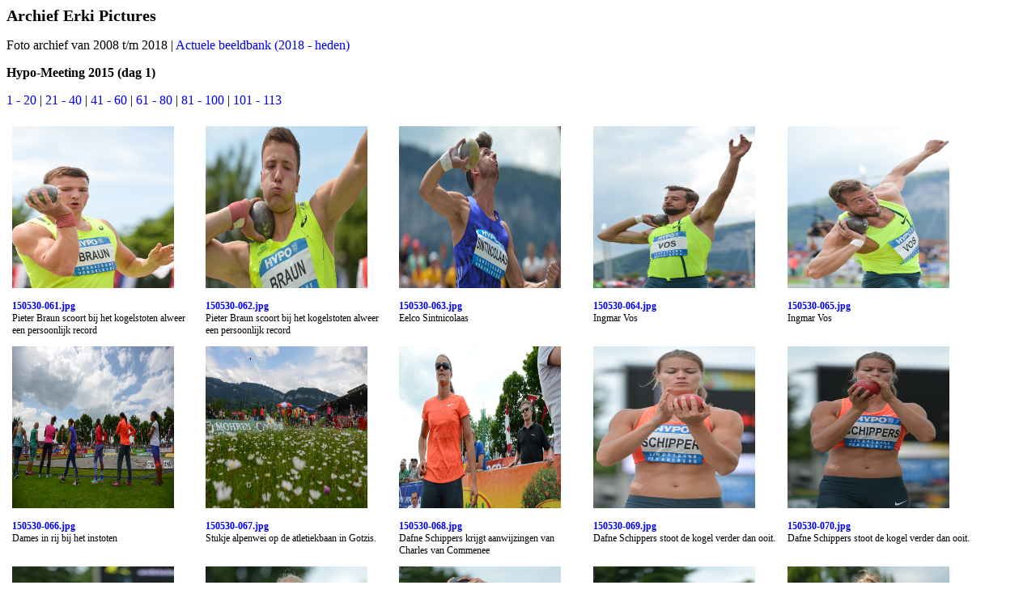

--- FILE ---
content_type: text/html; charset=UTF-8
request_url: http://erki.nl/index.php?item=album&id=110406&start=60
body_size: 3137
content:

<html><head>
<title>Erki's Archief (2008-2018)</title>

<style type="text/css">
    BODY 		{ background: #ffffff }
    select 		{ font-family: Tahoma; font-size: 8pt; font-weight: bold; width:200pt }
    h1          { font-family: Verdana; color: #000000; font-size: 20px; font-weight: bold }
    h2          { font-family: Verdana; color: #000000; font-size: 16px; font-weight: bold }
    form            	{ font-family: Verdana; font-size: 12px; text-align:left; }
    td            	{ font-family: Verdana; font-size: 12px; vertical-align: top; padding: 5px;}
    .tekst		{ border: thick solid #008000; width: 100%; background: #FFFFFF; text-align:left}
    .menu        	{ font-family: Verdana; font-size: 12px; font-weight:bold; background: #C0C0C0; width:100%; line-height: 16pt; }
    .menu:hover  	{ background: #008000; }
    a            	{ color: #0000FF; text-decoration: none }
    a:hover      	{ color: #FFFFFF; background: #0000FF }
</style>
</head>

<body>


<h1>Archief Erki Pictures</h1><p>Foto archief van 2008 t/m 2018 | <a href=http://erki.zenfolio.com target=_blank>Actuele beeldbank (2018 - heden)</a></p><h2>Hypo-Meeting 2015 (dag 1)</h2><p><a href=index.php?item=album&id=110406>  1 - 20  </a> | <a href=index.php?item=album&id=110406&start=20>  21 - 40  </a> | <a href=index.php?item=album&id=110406&start=40>  41 - 60  </a> | <a href=index.php?item=album&id=110406&start=60>  61 - 80  </a> | <a href=index.php?item=album&id=110406&start=80>  81 - 100  </a> | <a href=index.php?item=album&id=110406&start=100>  101 - 113  </a></p><table width=1200 style="vertical-align:top"><tr height=200 style="vertical-align:top"><td width=240><a href=http://www.erki.nl/pics/g2data/albums/gotzis15_1/150530-061.jpg target=_blank><img src=http://www.erki.nl/pics/g2data/albums/gotzis15_1/150530-061.jpg height=200 width=200><br><br><b>150530-061.jpg</a></b><br> Pieter Braun scoort bij het kogelstoten alweer een persoonlijk record<br></td><td width=240><a href=http://www.erki.nl/pics/g2data/albums/gotzis15_1/150530-062.jpg target=_blank><img src=http://www.erki.nl/pics/g2data/albums/gotzis15_1/150530-062.jpg height=200 width=200><br><br><b>150530-062.jpg</a></b><br> Pieter Braun scoort bij het kogelstoten alweer een persoonlijk record<br></td><td width=240><a href=http://www.erki.nl/pics/g2data/albums/gotzis15_1/150530-063.jpg target=_blank><img src=http://www.erki.nl/pics/g2data/albums/gotzis15_1/150530-063.jpg height=200 width=200><br><br><b>150530-063.jpg</a></b><br> Eelco Sintnicolaas<br></td><td width=240><a href=http://www.erki.nl/pics/g2data/albums/gotzis15_1/150530-064.jpg target=_blank><img src=http://www.erki.nl/pics/g2data/albums/gotzis15_1/150530-064.jpg height=200 width=200><br><br><b>150530-064.jpg</a></b><br> Ingmar Vos<br></td><td width=240><a href=http://www.erki.nl/pics/g2data/albums/gotzis15_1/150530-065.jpg target=_blank><img src=http://www.erki.nl/pics/g2data/albums/gotzis15_1/150530-065.jpg height=200 width=200><br><br><b>150530-065.jpg</a></b><br> Ingmar Vos<br></td></tr><tr><td width=240><a href=http://www.erki.nl/pics/g2data/albums/gotzis15_1/150530-066.jpg target=_blank><img src=http://www.erki.nl/pics/g2data/albums/gotzis15_1/150530-066.jpg height=200 width=200><br><br><b>150530-066.jpg</a></b><br> Dames in rij bij het instoten<br></td><td width=240><a href=http://www.erki.nl/pics/g2data/albums/gotzis15_1/150530-067.jpg target=_blank><img src=http://www.erki.nl/pics/g2data/albums/gotzis15_1/150530-067.jpg height=200 width=200><br><br><b>150530-067.jpg</a></b><br> Stukje alpenwei op de atletiekbaan in Gotzis.<br></td><td width=240><a href=http://www.erki.nl/pics/g2data/albums/gotzis15_1/150530-068.jpg target=_blank><img src=http://www.erki.nl/pics/g2data/albums/gotzis15_1/150530-068.jpg height=200 width=200><br><br><b>150530-068.jpg</a></b><br> Dafne Schippers krijgt aanwijzingen van Charles van Commenee<br></td><td width=240><a href=http://www.erki.nl/pics/g2data/albums/gotzis15_1/150530-069.jpg target=_blank><img src=http://www.erki.nl/pics/g2data/albums/gotzis15_1/150530-069.jpg height=200 width=200><br><br><b>150530-069.jpg</a></b><br> Dafne Schippers stoot de kogel verder dan ooit.<br></td><td width=240><a href=http://www.erki.nl/pics/g2data/albums/gotzis15_1/150530-070.jpg target=_blank><img src=http://www.erki.nl/pics/g2data/albums/gotzis15_1/150530-070.jpg height=200 width=200><br><br><b>150530-070.jpg</a></b><br> Dafne Schippers stoot de kogel verder dan ooit.<br></td></tr><tr><td width=240><a href=http://www.erki.nl/pics/g2data/albums/gotzis15_1/150530-071.jpg target=_blank><img src=http://www.erki.nl/pics/g2data/albums/gotzis15_1/150530-071.jpg height=200 width=200><br><br><b>150530-071.jpg</a></b><br> Dafne Schippers stoot de kogel verder dan ooit.<br></td><td width=240><a href=http://www.erki.nl/pics/g2data/albums/gotzis15_1/150530-072.jpg target=_blank><img src=http://www.erki.nl/pics/g2data/albums/gotzis15_1/150530-072.jpg height=200 width=200><br><br><b>150530-072.jpg</a></b><br> Nadine Broersen<br></td><td width=240><a href=http://www.erki.nl/pics/g2data/albums/gotzis15_1/150530-073.jpg target=_blank><img src=http://www.erki.nl/pics/g2data/albums/gotzis15_1/150530-073.jpg height=200 width=200><br><br><b>150530-073.jpg</a></b><br> Nadine Broersen<br></td><td width=240><a href=http://www.erki.nl/pics/g2data/albums/gotzis15_1/150530-074.jpg target=_blank><img src=http://www.erki.nl/pics/g2data/albums/gotzis15_1/150530-074.jpg height=200 width=200><br><br><b>150530-074.jpg</a></b><br> Nadine Broersen<br></td><td width=240><a href=http://www.erki.nl/pics/g2data/albums/gotzis15_1/150530-075.jpg target=_blank><img src=http://www.erki.nl/pics/g2data/albums/gotzis15_1/150530-075.jpg height=200 width=200><br><br><b>150530-075.jpg</a></b><br> Anouk Vetter stoot met 15.41 meter het verst van iedereen.<br></td></tr><tr><td width=240><a href=http://www.erki.nl/pics/g2data/albums/gotzis15_1/150530-076.jpg target=_blank><img src=http://www.erki.nl/pics/g2data/albums/gotzis15_1/150530-076.jpg height=200 width=200><br><br><b>150530-076.jpg</a></b><br> Anouk Vetter stoot met 15.41 meter het verst van iedereen.<br></td><td width=240><a href=http://www.erki.nl/pics/g2data/albums/gotzis15_1/150530-077.jpg target=_blank><img src=http://www.erki.nl/pics/g2data/albums/gotzis15_1/150530-077.jpg height=200 width=200><br><br><b>150530-077.jpg</a></b><br> Anouk Vetter stoot met 15.41 meter het verst van iedereen.<br></td><td width=240><a href=http://www.erki.nl/pics/g2data/albums/gotzis15_1/150530-078.jpg target=_blank><img src=http://www.erki.nl/pics/g2data/albums/gotzis15_1/150530-078.jpg height=200 width=200><br><br><b>150530-078.jpg</a></b><br> Anouk Vetter stoot met 15.41 meter het verst van iedereen.<br></td><td width=240><a href=http://www.erki.nl/pics/g2data/albums/gotzis15_1/150530-079.jpg target=_blank><img src=http://www.erki.nl/pics/g2data/albums/gotzis15_1/150530-079.jpg height=200 width=200><br><br><b>150530-079.jpg</a></b><br> Nadine Broersen<br></td><td width=240><a href=http://www.erki.nl/pics/g2data/albums/gotzis15_1/150530-080.jpg target=_blank><img src=http://www.erki.nl/pics/g2data/albums/gotzis15_1/150530-080.jpg height=200 width=200><br><br><b>150530-080.jpg</a></b><br> Anouk Vetter stoot met 15.41 meter het verst van iedereen.<br></td></tr></table><br>
<hr>
<h2>Zoeken</h2>
<p>Zoek op (deel van) omschrijving van album en/of omschrijving foto</p>
<form action=index.php?item=zoek method="POST">
<table>
<tr>
<td width=100 valign="top"><b>Album</b></td>
<td valign="top"><input type="text" size="30" maxlength="30" name="album" value=''></td>
</tr>
<tr>
<td width=100 valign="top"><b>Omschrijving</b></td>
<td valign="top"><input type="text" size="30" maxlength="30" name="foto" value=''></td>
</tr>
</table>
<p><input type="submit" value="Zoeken"></p>
<hr><br>

<h2>Alle albums</h2><p><a href=index.php?item=albums>  1 - 100  </a> | <a href=index.php?item=albums&astart=100>  101 - 200  </a> | <a href=index.php?item=albums&astart=200>  201 - 300  </a> | <a href=index.php?item=albums&astart=300>  301 - 400  </a> | <a href=index.php?item=albums&astart=400>  401 - 500  </a> | <a href=index.php?item=albums&astart=500>  501 - 600  </a> | <a href=index.php?item=albums&astart=600>  601 - 623  </a></p><table><tr><td></td><td><a href=index.php?item=album&id=160026>Amsterdam Marathon 2018 (38)</a><br><a href=index.php?item=album&id=159801>Eindhoven Marathon 2018 (74)</a><br><a href=index.php?item=album&id=159753>Eindhoven Marathon 2018 (10 km) (15)</a><br><a href=index.php?item=album&id=159735>Singelloop Utrecht 2018 (5)</a><br><a href=index.php?item=album&id=159582>Kustmarathon Zeeland 2018 (50)</a><br><a href=index.php?item=album&id=159456>NEK Amstelveen 2018 (41)</a><br><a href=index.php?item=album&id=159300>IJmuiden Kust Trail 2018 (51)</a><br><a href=index.php?item=album&id=159231>Halve van Oostland 2018 (22)</a><br><a href=index.php?item=album&id=159159>Competitiefinale 2018 (23)</a><br><a href=index.php?item=album&id=159029>NK Teams Junioren 2018 (42)</a><br><a href=index.php?item=album&id=158954>Memorial Van Damme 2018 (24)</a><br><a href=index.php?item=album&id=158819>Wassenaarse Zwemloop 2018 (44)</a><br><a href=index.php?item=album&id=158750>Poldercross Warmond 2018 (22)</a><br><a href=index.php?item=album&id=158537>EK Senioren 2018 (dag 7) (70)</a><br><a href=index.php?item=album&id=158405>EK Senioren 2018 (dag 6) (43)</a><br><a href=index.php?item=album&id=158201>EK Senioren 2018 (dag 5) (67)</a><br><a href=index.php?item=album&id=157889>EK Senioren 2018 (dag 4) (59)</a><br><a href=index.php?item=album&id=157808>EK Senioren 2018 (dag 3) (70)</a><br><a href=index.php?item=album&id=157586>EK Senioren 2018 (dag 2) (70)</a><br><a href=index.php?item=album&id=157520>EK Berlijn (dag 1) (21)</a><br><a href=index.php?item=album&id=157331>Sankt Moritz 2018 (58)</a><br><a href=index.php?item=album&id=157121>Nacht van de Atletiek 2018 (69)</a><br><a href=index.php?item=album&id=156983>WK Junioren 2018 (dag 5) (45)</a><br><a href=index.php?item=album&id=156863>WK Junioren 2018 (dag 4) (39)</a><br><a href=index.php?item=album&id=156668>WK Junioren 2018 (dag 3) (64)</a><br></td><td><a href=index.php?item=album&id=156560>WK Junioren 2018 (dag 2) (35)</a><br><a href=index.php?item=album&id=156401>WK Junioren 2018 (dag 1) (51)</a><br><a href=index.php?item=album&id=156236>Arena Games 2018 (54)</a><br><a href=index.php?item=album&id=156146>WZK Tri-Team (29)</a><br><a href=index.php?item=album&id=155923>NK Senioren 2018 (dag 4) (73)</a><br><a href=index.php?item=album&id=155743>NK Senioren 2018 (dag 3) (59)</a><br><a href=index.php?item=album&id=155491>NK Senioren 2018 (dag 2) (83)</a><br><a href=index.php?item=album&id=155371>NK Senioren 2018 (dag 1) (39)</a><br><a href=index.php?item=album&id=155293>Paardrijles met Julie Faiazza (25)</a><br><a href=index.php?item=album&id=155125>Ladies Run Eindhoven 2018 (55)</a><br><a href=index.php?item=album&id=154813>Gouden Spike 2018 (103)</a><br><a href=index.php?item=album&id=154552>FBK Games 2018 (86)</a><br><a href=index.php?item=album&id=154468>Leiden Marathon 2018 (27)</a><br><a href=index.php?item=album&id=154441>Royal Ten 5 km 2018 (8)</a><br><a href=index.php?item=album&id=154147>Ter Specke Bokaal 2018 (97)</a><br><a href=index.php?item=album&id=154072>B-competitie Leiden 2018 (24)</a><br><a href=index.php?item=album&id=153991>Harry Schulting Games 2018 (26)</a><br><a href=index.php?item=album&id=153940>Golden Ten Loop 2018 (16)</a><br><a href=index.php?item=album&id=153877>ARAMCO Beach Run 2018 (20)</a><br><a href=index.php?item=album&id=153781>Omloop van Noordwijkerhout 2018 (31)</a><br><a href=index.php?item=album&id=153643>Koningsloop 2018 (45)</a><br><a href=index.php?item=album&id=153349>Army Urban Run 2018 (97)</a><br><a href=index.php?item=album&id=153280>Fotoshoot Julie (22)</a><br><a href=index.php?item=album&id=153232>CD-competitie Lisse (15)</a><br><a href=index.php?item=album&id=152881>Rotterdam Marathon 2018 (116)</a><br></td><td><a href=index.php?item=album&id=152827>NN Running Team 2018 (17)</a><br><a href=index.php?item=album&id=152542>CPC 2018 (94)</a><br><a href=index.php?item=album&id=152431>WK Indoor 2018 (dag 4) (36)</a><br><a href=index.php?item=album&id=152230>WK Indoor 2018 (dag 3) (66)</a><br><a href=index.php?item=album&id=152068>WK Indoor 2018 (dag 2) (53)</a><br><a href=index.php?item=album&id=151999>WK Indoor 2018 (dag 1) (22)</a><br><a href=index.php?item=album&id=151651>NK Indoor 2018 (dag 2) (115)</a><br><a href=index.php?item=album&id=151426>NK Indoor 2018 (dag 1) (74)</a><br><a href=index.php?item=album&id=151342>IFAM Indoor 2018 (27)</a><br><a href=index.php?item=album&id=151168>Groet uit Schoorl Run 2018 (57)</a><br><a href=index.php?item=album&id=151123>Atletiekgala 2017 (14)</a><br><a href=index.php?item=album&id=151006>PSD Bank Meeting 2018 (38)</a><br><a href=index.php?item=album&id=150955>NK Indoor Meerkamp 2018 (16)</a><br><a href=index.php?item=album&id=150898>Kroondomein Trail 2018 (18)</a><br><a href=index.php?item=album&id=150610>Egmond Halve Marathon 2018 (95)</a><br><a href=index.php?item=album&id=150460>Runnersworld Leiden Nieuwjaarsloop 2018 (49)</a><br><a href=index.php?item=album&id=150388>New York City Marathon 2017 (zaterdag) (23)</a><br><a href=index.php?item=album&id=150340>New York City Marathon 2017 (vooraf) (15)</a><br><a href=index.php?item=album&id=150154>Sylvestercross 2017 (61)</a><br><a href=index.php?item=album&id=150013>Linschotenloop 2017 (46)</a><br><a href=index.php?item=album&id=149875>Ugly Sweater Run 2017 (45)</a><br><a href=index.php?item=album&id=149485>EK Cross 2017 (129)</a><br><a href=index.php?item=album&id=149395>EK Cross 2017 (vooraf) (29)</a><br><a href=index.php?item=album&id=149278>Sint Nicolaasloop 2017 (33)</a><br><a href=index.php?item=album&id=149053>Warandeloop 2017 (74)</a><br></td><td><a href=index.php?item=album&id=148918>Meijendelloop 2017 (44)</a><br><a href=index.php?item=album&id=148720>De Ronde Venen Marathon 2017 (65)</a><br><a href=index.php?item=album&id=148576>Reeuwijkse Hout Cross 2017 (47)</a><br><a href=index.php?item=album&id=148432>New York City Marathon 2017 (47)</a><br><a href=index.php?item=album&id=148156>Duinentrail 2017 (91)</a><br><a href=index.php?item=album&id=148063>Rotterdam Night Run 2017 (30)</a><br><a href=index.php?item=album&id=147784>Amsterdam Marathon 2017 (92)</a><br><a href=index.php?item=album&id=147739>Marathon Eindhoven 2017 (avond) (14)</a><br><a href=index.php?item=album&id=147367>Marathon Eindhoven 2017 (123)</a><br><a href=index.php?item=album&id=147202>Kust Trail IJmuiden 2017 (53)</a><br><a href=index.php?item=album&id=147109>Vredesloop Den Haag 2017 (30)</a><br><a href=index.php?item=album&id=146905>Dam tot Dam Loop 2017 (67)</a><br><a href=index.php?item=album&id=146791>One en Only 2017 (37)</a><br><a href=index.php?item=album&id=146749>Avondinstuif Leiden 2017 (13)</a><br><a href=index.php?item=album&id=146701>Strandloop Noordwijk (15)</a><br><a href=index.php?item=album&id=146518>Wassenaarse Zwemloop 2017 (60)</a><br><a href=index.php?item=album&id=146449>WK Londen 2017 (terugreis) (22)</a><br><a href=index.php?item=album&id=146335>WK Londen 2017 (dag 10) (37)</a><br><a href=index.php?item=album&id=145957>WK Londen 2017 (dag 9) (125)</a><br><a href=index.php?item=album&id=145714>WK Londen 2017 (dag 8) (80)</a><br><a href=index.php?item=album&id=145528>WK Londen 2017 (dag 7) (61)</a><br><a href=index.php?item=album&id=145381>WK Londen (dag 6) (48)</a><br><a href=index.php?item=album&id=145222>WK Londen 2017 (dag 5) (52)</a><br><a href=index.php?item=album&id=145093>WK Londen 2017 (dag 4) (42)</a><br><a href=index.php?item=album&id=144628>WK Londen 2017 (dag 3) (111)</a><br></td></tr></table><p>(C) Erki Pictures - Beelden mogen alleen met toestemming gepubliceerd worden - <a href=mailto:erik@erki.nl>E-mail</a> - 06-49246661</p>

</body></html>

